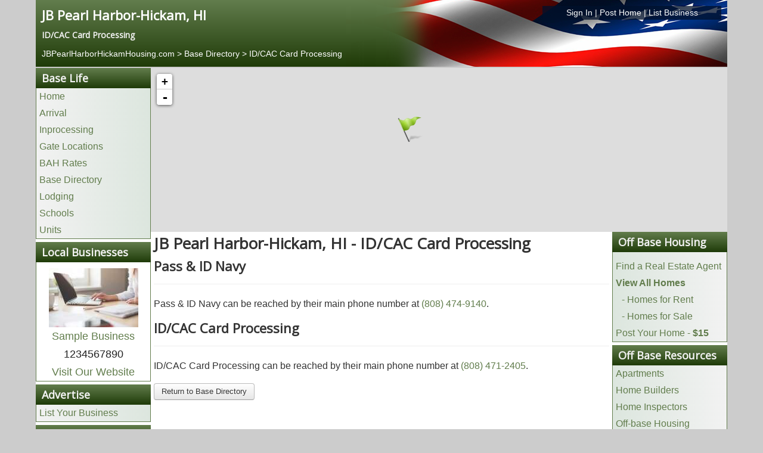

--- FILE ---
content_type: text/html; charset=utf-8
request_url: https://www.jbpearlharborhickamhousing.com/base-directory/idcac-card-processing
body_size: 6268
content:
<!DOCTYPE html>
<html lang="en-gb" dir="ltr">
<head>
	<meta name="viewport" content="width=device-width, initial-scale=1.0" />
	<meta charset="utf-8" />
	<base href="https://www.jbpearlharborhickamhousing.com/base-directory/idcac-card-processing" />
	<title>JB Pearl Harbor-Hickam, HI | Base Directory | ID/CAC Card Processing</title>
	<link href="https://www.jbpearlharborhickamhousing.com/base-directory/idcac-card-processing" rel="canonical" />
	<link href="/templates/posthousing/favicon.ico" rel="shortcut icon" type="image/vnd.microsoft.icon" />
	<link href="/media/com_posthousing/css/style.css" rel="stylesheet" />
	<link href="/media/com_posthousing/css/leaflet.css" rel="stylesheet" media="screen" />
	<link href="/media/com_jce/site/css/content.min.css?badb4208be409b1335b815dde676300e" rel="stylesheet" />
	<link href="/templates/posthousing/css/template.css?614e21fbd965f80224b44d2d8a967ea9" rel="stylesheet" />
	<link href="https://fonts.googleapis.com/css?family=Open+Sans" rel="stylesheet" />
	<link href="/templates/posthousing/css/user.css?614e21fbd965f80224b44d2d8a967ea9" rel="stylesheet" />
	<style>

	h1, h2, h3, h4, h5, h6, .site-title {
		font-family: 'Open Sans', sans-serif;
	}
	a {
		color: #627d4d;
	}
	.btn-primary {
		background: #627d4d;
	}
	</style>
	<script type="application/json" class="joomla-script-options new">{"csrf.token":"981f0d52194bfd0fbc6c825f874527d0","system.paths":{"root":"","base":""}}</script>
	<script src="/media/system/js/mootools-core.js?614e21fbd965f80224b44d2d8a967ea9"></script>
	<script src="/media/system/js/core.js?614e21fbd965f80224b44d2d8a967ea9"></script>
	<script src="/media/system/js/mootools-more.js?614e21fbd965f80224b44d2d8a967ea9"></script>
	<script src="/media/jui/js/jquery.min.js?614e21fbd965f80224b44d2d8a967ea9"></script>
	<script src="/media/jui/js/jquery-noconflict.js?614e21fbd965f80224b44d2d8a967ea9"></script>
	<script src="/media/jui/js/jquery-migrate.min.js?614e21fbd965f80224b44d2d8a967ea9"></script>
	<script src="/media/com_posthousing/js/leaflet.js"></script>
	<script src="/media/com_posthousing/js/leaflettooltip.js"></script>
	<script src="/media/jui/js/bootstrap.min.js?614e21fbd965f80224b44d2d8a967ea9"></script>
	<script src="/templates/posthousing/js/template.js?614e21fbd965f80224b44d2d8a967ea9"></script>
	<script>
jQuery(function($) {
			 $('.hasTip').each(function() {
				var title = $(this).attr('title');
				if (title) {
					var parts = title.split('::', 2);
					var mtelement = document.id(this);
					mtelement.store('tip:title', parts[0]);
					mtelement.store('tip:text', parts[1]);
				}
			});
			var JTooltips = new Tips($('.hasTip').get(), {"maxTitleChars": 50,"fixed": false});
		});
	</script>

	
					<!-- Google tag (gtag.js) for Bases -->
				<script async src="https://www.googletagmanager.com/gtag/js?id=G-18BR3EQQ21"></script>
				<script>
					window.dataLayer = window.dataLayer || [];
					function gtag(){dataLayer.push(arguments);}
					gtag('js', new Date());
					gtag('config', 'G-18BR3EQQ21');
				</script>
				
	<!--[if lt IE 9]><script src="/media/jui/js/html5.js"></script><![endif]-->
	<link rel="stylesheet" href="/libraries/owlcarousel/assets/owl.carousel.min.css">
	<link rel="stylesheet" href="/libraries/owlcarousel/assets/owl.theme.default.min.css">
	<link rel="stylesheet" href="/libraries/owlcarousel/assets/custom.css">
</head>
<body class="site com_posthousing view-base no-layout no-task itemid-116 fluid">
	<!-- Body -->
	<div class="body">
		<div class="container-fluid">
			<!-- Header -->
						<div class="row siteHeader" role="header">
				<style type="text/css">
ol.breadcrumb{background:transparent !important; }
ol.breadcrumb li{text-shadow: none; color:#fff !important;}
ol.breadcrumb li a, ol.breadcrumb li a:hover, ol.breadcrumb li a:visited{color:#fff !important;text-shadow: none; color:#fff !important;}
.hidden-desktop {display:none;}
#headerLinks{
	width: 300px;
    float: right;
    background-color: rgba(0,17,43, 0.75);
}
#headerLinks a{color:#fff !important;}
@media screen and (max-width:480px) {
	#headerLinks{
		float: left;
		text-align:left !important;
		background-color: transparent;
	}
	.hidden-desktop {display:block;width:90% !important;}
}
</style>
<div class="c12 headerinfo">
	<div class="c12">
		<div class="c6">
			<h1><a style="color:white; font-size:22px;" href="https://www.JBPearlHarborHickamHousing.com">JB Pearl Harbor-Hickam, HI</a></h1>
			<h4 class="baseSlogan">
															ID/CAC Card Processing										</h4>
                
		</div>
				<div class="c6 hidden-phone">
			<div id="headerLinks" class="center"><a href="/login" rel="nofollow">Sign In</a> | <a href="/list-your-home" rel="nofollow">Post Home</a> | <a href="/advertise" rel="nofollow">List Business</a></div>
		</div>
			</div>
		<div class="c12">
		<div id="headerLinks" class="hidden-desktop"><a href="/login" rel="nofollow">Sign In</a> | <a href="/list-your-home" rel="nofollow">Post Home</a> | <a href="/advertise" rel="nofollow">List Business</a></div>
		<ol class="breadcrumb" style="margin:0px; padding:0px;">
			<li itemscope itemtype="http://data-vocabulary.org/Breadcrumb">
				<a href="/" itemprop="url"><span itemprop="title">JBPearlHarborHickamHousing.com</span></a><br>
				
			</li>
												<li itemscope itemtype="http://data-vocabulary.org/Breadcrumb">
						 >  <a href="/base-directory" itemprop="url"><span itemprop="title">Base Directory</span></a>
					</li>
					<li itemscope itemtype="http://data-vocabulary.org/Breadcrumb">
						 >  <a href="/base-directory/idcac-card-processing" itemprop="url"><span itemprop="title">ID/CAC Card Processing</span></a>
					</li>
									</ol>
	</div>

	</div>
</body>
</html>
			</div>
										<nav class="hideinmobile navigation fairchild-test" role="navigation">
					<div class="navbar pull-left">
						<a class="btn btn-navbar collapsed" data-toggle="collapse" data-target=".nav-collapse">
							<span class="icon-bar"></span>
							<span class="icon-bar"></span>
							<span class="icon-bar"></span>
						</a>
					</div>
					<div class="nav-collapse">
						

<div class="custom"  >
	<div style="display: none;" class="warning-box">
<div style="text-align: center; background: red; padding: 20px; font-size: 20px;"><span style="color: #ffffff;"><strong>Warning: You should never wire or send money to anyone you have not personally verified.</strong></span></div>
</div></div>
<script type="text/javascript"> 
jQuery(window).load(function() {
    if (window.location.href.indexOf("off-base") > -1) {
    //   Add class display none to item on page
jQuery('.warning-box').attr('style','display:block');
    }
  });
</script>
<script type="text/javascript"> 
jQuery(window).load(function() {
    if (window.location.href.indexOf("off-post") > -1) {
    //   Add class display none to item on page
jQuery('.warning-box').attr('style','display:block');
    }
  });
</script>
					</div>
				</nav>
						
			<div class="row-fluid" id="maincontainer">
								<main id="content" class="c12">
					<!-- Begin Content -->
					
					<div id="system-message-container">
	</div>

					<div class="row visible-phone hidden-tablet hidden-desktop nopadding">
	<ul class="mobilemenu" id="mobilemenu"></ul>
</div>
<div class="row" id="contentContainer">
	
    <!---------------------------------------------------------BOF LEFT SIDEBAR---------------------------------------------------------->
    <div class="c2" id="leftSidebar">
		<div class="sidebarSection hidden-phone">
	<h3 class="sectionHeader">Base Life</h3>
    <ul class="links">
    	<li><a href="/">Home</a></li>
        <li><a href="/arrival">Arrival</a></li>        <li><a href="/inprocessing">Inprocessing</a></li> 		<li><a href="/gates">Gate Locations</a></li>        <li><a href="/bah-rates">BAH Rates</a></li>		<li><a href="/base-directory">Base Directory</a></li>
        <li><a href="/lodging">Lodging</a></li>        <li><a href="/schools">Schools</a></li>        <li><a href="/units">Units</a></li>	</ul>
</div>
	<div class="sidebarSection hidden-phone">
		<h3 class="sectionHeader">Local Businesses</h3>
        <div class="sponsorInfo center">
			            	<div class="sposorImage"><a href="/sample-category/sample-business-1"><img style="padding-top:10px;" src="https://images.posthousing.com/thumb_businesses_1_1511992063.jpg" alt="Sample Business" /></a></div>
            			<div class="sponsorName"><a href="/sample-category/sample-business-1">Sample Business</a></div>
            <div class="sponsorPhone">1234567890</div>
           	<div class="sponsorWebsite"><a rel="nofollow" target="_blank" href="https://www.posthousing.com">Visit Our Website</a></div>        </div>
    </div>
<div class="sidebarSection hidden-phone">
	<h3 class="sectionHeader">Advertise</h3>
	<ul class="links">
		<li><a rel="nofollow" href="/advertise">List Your Business</a></li>
	</ul>
</div>
<div class="sidebarSection hidden-phone">
	<h3 class="sectionHeader">Information</h3>
	<ul class="links">
		<li><a href="/base-operator">Base Operator</a></li>				<li><a href="/festivals-arts">Festivals & Arts</a></li>						<!--<li><a href="/">Home Buyers Guide</a></li>-->
		<li><a href="/local-information">Local Information</a></li>				<li><a href="/museums">Local Museums</a></li>		<li><a href="/recreation">Recreation</a></li>						<li><a href="https://www.posthousing.com" rel="nofollow">Other Installations</a></li>
		<li><a href="/history">History</a></li><li><a href="/nearby-cities">Nearby Cities</a></li>		<li><a href="/post-locator">Post Locator</a></li>	</ul>
</div>
<div class="sidebarSection hidden-phone">
	<h3 class="sectionHeader">My Account</h3>
    <ul class="links">
		<li><a rel="nofollow" href="/login">Login</a></li>
	</ul>
</div>
    </div>
    <!---------------------------------------------------------EOF LEFT SIDEBAR---------------------------------------------------------->
    
    <!--------------------------------------------------------BOF DIRECTORY MAP---------------------------------------------------------->
	<div class="c10" id="listingsMap">
		<div id="holder" class="c12" style="position: relative;">
			<div id="mapoverlay" class="overlay standard hidden">&nbsp;</div>
			<div id="map" class="mapoverlay" style="min-width:200px;width:100%; margin:0px auto;"></div>
		</div>
	</div>
    <!--------------------------------------------------------EOF DIRECTORY MAP---------------------------------------------------------->
    
    <!----------------------------------------------------------BOF MAIN CONENT---------------------------------------------------------->
	<div class="c8" id="siteContent">
		<div class="c12">
			<h1>JB Pearl Harbor-Hickam, HI - ID/CAC Card Processing</h1>
							<div class="c12 marginbottom">
					<h2>Pass & ID Navy</h2>
					<hr />
					<div class="c12">
												 Pass & ID Navy can be reached by their main phone number at <a rel="nofollow" href="tel:(808) 474-9140">(808) 474-9140</a>.					</div>
				</div>
							<div class="c12 marginbottom">
					<h2>ID/CAC Card Processing</h2>
					<hr />
					<div class="c12">
												 ID/CAC Card Processing can be reached by their main phone number at <a rel="nofollow" href="tel:(808) 471-2405">(808) 471-2405</a>.					</div>
				</div>
			 
			<div class="c12"><a href="/base-directory" class="btn">Return to Base Directory</a></div>
		</div>
	</div>
    <!---------------------------------------------------------EOF MAIN CONENT---------------------------------------------------------->
    
    <!--------------------------------------------------------BOF RIGHT SIDEBAR--------------------------------------------------------->
    <div class="c2" id="rightSidebar">
    	
<div class="sidebarSection hidden-phone">
	<h3 class="sectionHeader">Off Base Housing</h3>
	<ul class="links">
		<li><a href="/home-buyers-guide">Home Buyers Guide</a></li>
				<li><a href="/homes-for-sale-request-form">Find a Real Estate Agent</a></li>
						<li><a href="/off-base"><strong>View All Homes</strong></a></li>
		<li style="margin-left:10px;"><a href="/off-base?ptype=rentals"> - Homes for Rent</a></li>
		<li style="margin-left:10px;"><a href="/off-base?ptype=fsbo"> - Homes for Sale</a></li>
		<li><a href="/list-your-home" rel="nofollow">Post Your Home - <strong>$15</strong></a></li>
		
	</ul>
</div>

<div class="sidebarSection hidden-phone">
    <h3 class="sectionHeader">Off Base Resources</h3>
    <ul class="links">
    	<li><a href="/apartments">Apartments</a></li>
        <li><a href="/home-builders">Home Builders</a></li>
        <li><a href="/home-inspectors">Home Inspectors</a></li>
        <li><a href="/off-base">Off-base Housing</a></li>
        <li><a href="/insurance-providers">Insurance Providers</a></li>
        <li><a href="/mortgage-lenders">Mortgage Lenders</a></li>
                <li><a href="/rental-agencies">Rental Agencies</a></li>
    </ul>
</div>
<div class="sidebarSection hidden-phone">
	<h3 class="sectionHeader">On Base Resources</h3>
    <ul class="links">
    	<li><a href="/chaplain">Chaplain</a></li>        <li><a href="/commissary">Commissary</a></li>        <li><a href="/educational-services">Educational Services</a></li>        <li><a href="/hospital">Hospital</a></li>        <li><a href="/base-directory">Base Directory</a></li>
        <li><a href="/post-exchange">Post Exchange (PX)</a></li>        <li><a href="/post-office">Post Office</a></li>        <li><a href="/red-cross">Red Cross</a></li>    </ul>
</div>    </div>
    <!--------------------------------------------------------EOF RIGHT SIDEBAR--------------------------------------------------------->
</div>
<script type="text/javascript">
jQuery(document).ready(function($){
	//INIT THE MAP
	map = L.map('map',{minZoom: 7, maxZoom: 17});

	//ADD OSM TILE LAYER
	L.tileLayer('https://tiles.stadiamaps.com/tiles/outdoors/{z}/{x}/{y}@2x.png',{}).addTo(map);
	
	/*map.on("dragend", function(e) {
    	console.log(map.getBounds().getCenter());
	});*/
	
	var listingIcon = L.icon({
    	iconUrl: '/media/com_posthousing/images/gateicon.png',
    	iconSize:     [48, 48],
    	iconAnchor:   [24, 48]
	});
	
	var markers = new L.FeatureGroup();
		
	//ADD ALL MARKERS TO THE MAP
	function setAllMap(map){
		for(var i = 0; i < markers.length; i++){
			markers[i].setMap(map);
		}
	}
		
	//CLEAR MARKERS FORM THE MAP
	function clearMarkers() {
		setAllMap(null);
	}
	
	var listings = [[21.34853,-157.9583246],]
		
	for(var i=0; i < listings.length; ++i)
	{
		var listing = listings[i];
		marker = L.marker(new L.LatLng(listing[0],listing[1]),{icon:listingIcon}).addTo(map);
		markers.addLayer(marker);
	}
	map.addLayer(markers);

	map.setView([21.34469985961914,-157.9409942626953], 12);

});
</script>
							<div class="moduletable">
						<div class="c12 hidden-desktop">
	<h3 class="sectionHeader quicklinks">Quick Links</h3>
	<ul class="links">
		<li class="mobilelinks"><a href="/off-base">JB Pearl Harbor-Hickam, HI Off Base Housing</li>
			<ul style="list-style-type: none;">
				<li class="mobilelinks"><a href="/off-base?ptype=rentals"> - Homes for Rent</a></li>
				<li class="mobilelinks"><a href="/off-base?ptype=fsbo"> - Homes for Sale</a></li>
				<li class="mobilelinks"><a href="/list-your-home"> - Post Your Home</a></li>
			</ul>
		<li class="mobilelinks"><a href="/gates">JB Pearl Harbor-Hickam, HI Gate Locations</a></li>		<li class="mobilelinks"><a href="/base-directory">JB Pearl Harbor-Hickam, HI Base Directory</a></li>
		<li class="mobilelinks" style="text-align:center;"><a style="padding:0px 10px;" href="/bah-rates">BAH Rates</a> | <a style="padding:0px 10px;" href="/lodging">Lodging</a> | <a style="padding:0px 10px;" href="/units">Units</a></li>
	</links>
</div>


		</div>
	
					<!-- End Content -->
				</main>
							</div>
		</div>
		<!-- Footer -->
		<footer class="footer c12">
			<div class="container-fluid">
				<div class="c12">
	<div class="c12 footerlinks" style="text-align:right;"><a href="http://portal.hud.gov/hudportal/HUD?src=/program_offices/fair_housing_equal_opp" rel="nofollow" target="_blank"  style="float:left;"><img style="max-height:35px;" src="/media/com_posthousing/images/fairhousing_logo.png" alt="FairHousing Logo" /></a><a href="/advertise" rel="nofollow">Advertise</a> | <a href="/terms" rel="nofollow">Terms & Conditions</a> | <a href="/privacy" rel="nofollow">Privacy Policy</a> | <a href="/contact" rel="nofollow">Contact</a> | <a href="mailto:info@posthousing.com?Subject=Correction">Errors & Corrections</a> | <a href="/login" rel="nofollow">Sign In</a> | <a href="/registration" rel="nofollow">Register</a></div>
	<div class="c12 center">This is a website dedicated to our men and women serving at JB Pearl Harbor-Hickam, HI. Its purpose is to provide military personnel the information necessary for their move to the area. This information is for both on-base and off-base at JB Pearl Harbor-Hickam, HI. This is not an official military website.</div>
</div>
				<p class="pull-right"><a class="btn btn-primary" href="#" id="back-top">Back to Top</a></p>
				<p>&copy; 2026 Post Housing, Inc.</p>
			</div>
		</footer>
	</div>
	<script type="text/javascript"> 
jQuery(document).ready(function($){
	if($(window).width() <= 768){
		$('div#leftSidebar').insertBefore('div#rightSidebar');
	}else{
		$('div#leftSidebar').insertBefore('div#siteContent');
	}
	
	$(window).resize(function(){
		if ($(window).width() <= 768){
			$('div#leftSidebar').insertBefore('div#rightSidebar');
		}else{
			$('div#leftSidebar').insertBefore('div#siteContent');
		}
	});

	$("#mobilemenu").append('<li class="icon"><a style="width:100%;text-align:center;" href="javascript:void(0);" onclick="mobilemenu()">Navigation &nbsp;&nbsp;&nbsp; &#9776;</a></li>');
	var myaccount = '';
	$('.sidebarSection').each(function(){
		var header = $(this).find('h3.sectionHeader').text();
		if(header != 'Local Businesses' && header != 'My Account' && header != 'Advertise'){
			var classname = header.replace(/\s+/g, '-').toLowerCase();
			if(header == 'Information' || header == 'On Base Resources' || header == 'On Post Resources'){
				$("#mobilemenu").append('<li class="mobileMenuHeader" data-id="'+classname+'">'+header+'<span class="icon icon-arrow-down-3" style="float:right">&nbsp;</span></li>');
			}else{
				$("#mobilemenu").append('<li class="mobileMenuHeader" data-id="'+classname+'">'+header+'</li>');
			}
			if(header == 'Information' || header == 'On Base Resources' || header == 'On Post Resources'){
				$("#mobilemenu").append('<ul id="'+classname+'" class="submenu"></ul>');
			}else{
				$("#mobilemenu").append('<ul id="'+classname+'"></ul>');
			}
			$(this).find('ul.links li').each(function(){
				var current = $(this).html();
				$("#"+classname).append('<li>'+current+'</li>');
			});
		}
		
		if(header == "Off Post Resources" || header == "Off Base Resources"){
		
			$("#mobilemenu").append('<li class="mobileMenuHeader local-businesses">Local Businesses</li>');
			$("#mobilemenu").append('<ul id="local-businesses"></ul>');
			var sponsorInfo = $("div.sponsorInfo").html();
			$("ul#local-businesses").append('<li>'+sponsorInfo+'</li>');
			
			$("#mobilemenu").append('<li class="mobileMenuHeader advertise">Advertise</li>');
			$("#mobilemenu").append('<ul id="advertise"></ul>');
			$("ul#advertise").append('<li><a href="/advertise">List Your Business</a></li>');
			

			
		}else if(header == 'On Post Resources' || header == 'On Base Resources'){
							$("#mobilemenu").append('<li class="mobileMenuHeader" data-id="my-account">My Account<span class="icon icon-arrow-down-3" style="float:right">&nbsp;</span></li>');
				$("#mobilemenu").append('<ul id="my-account" class="submenu"></ul>');
				$("#my-account").append('<li><a href="/login">Login</a></li>');
					}
		
	});
	
	$(".mobileMenuHeader").click(function(){
		var id = $(this).data("id");
		var ul = $("#"+id);
		if(ul.hasClass("submenu")){
			$("#"+id).toggle();
		}
		console.log(id);
	});
	
});

function mobilemenu(){
	var x = document.getElementById("mobilemenu");
    	if(x.className === "mobilemenu"){
        	x.className += " responsive";
    	}else{
        	x.className = "mobilemenu";
		}
	}
</script>
<script type="text/javascript">
jQuery(document).ready(function($){
	
	
	
	if($(window).width() <= 640){
		$(".phoneLink").each(function(){
			var phoneNumber = $(this).html();
			var stripped = phoneNumber.replace(/[^0-9]/g,'');
			$(this).html('<a href="tel:'+stripped+'">'+phoneNumber+'</a>');
		});
	}
	
	$(window).resize(function(){
		if ($(window).width() <= 640){
			delay(function(){
				$(".phoneLink").each(function(){
					var phoneNumber = $(this).html();
					var stripped = phoneNumber.replace(/[^0-9]/g,'');
					$(this).html('<a href="tel:'+stripped+'">'+phoneNumber+'</a>');
				});
			}, 500);
		}else{
			delay(function(){
				$(".phoneLink a").each(function(){
					var phoneNumber = $(this).text();
					console.log(phoneNumber);
					$(this).parent().text(phoneNumber);
				});
			}, 500);
		}
	});
	
	var delay = (function(){
	  var timer = 0;
	  return function(callback, ms){
		clearTimeout (timer);
		timer = setTimeout(callback, ms);
	  };
	})();
});

</script>
	<script src="/libraries/owlcarousel/owl.carousel.min.js"></script>
	<script src="/libraries/owlcarousel/owl.carousel2.thumbs.min.js"></script>
</body>
</html>
